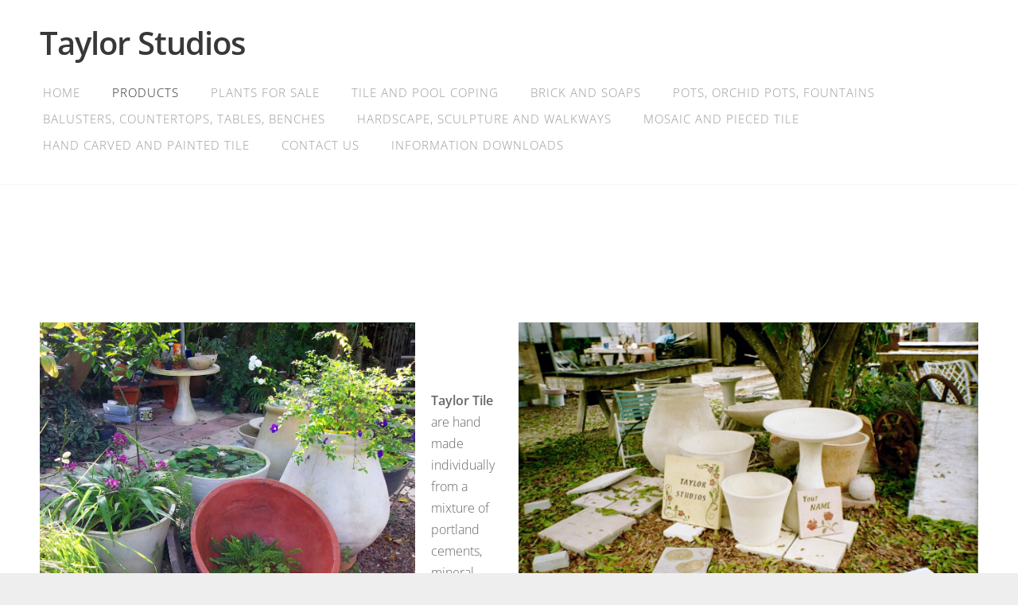

--- FILE ---
content_type: text/html; charset=UTF-8
request_url: http://www.taylorstudiosvi.com/products/
body_size: 4500
content:
<!doctype html>

<html lang="en">

    <head>

        <title>Taylor Studios - Products</title>


    <link rel="canonical" href="http://www.taylorstudiosvi.com/products/">




        <meta charset="utf-8" />
        <meta name="viewport" content="width=device-width,initial-scale=1.0,maximum-scale=1.0" />

        <link href="https://dss4hwpyv4qfp.cloudfront.net/designs/_shared/fonts/?family=Open+Sans:300,300italic,600,600italic,700,700italic" rel="stylesheet" type="text/css" />
        <link rel="stylesheet" href="https://dss4hwpyv4qfp.cloudfront.net/designs/_shared/css/layout-shared.css?v=2.572" type="text/css" />
        <link rel="stylesheet" href="https://dss4hwpyv4qfp.cloudfront.net/designs/_shared/css/legacy-v1.css?v=2.572" type="text/css" />
        <link rel="stylesheet" href="https://dss4hwpyv4qfp.cloudfront.net/designs/breeze/css/layout.css?v=2.572" type="text/css" />
        <link rel="stylesheet" href="https://dss4hwpyv4qfp.cloudfront.net/designs/breeze/css/editable.css?v=2.572" type="text/css" />
        <link rel="stylesheet" href="https://dss4hwpyv4qfp.cloudfront.net/designs/breeze/css/animation.css?v=2.572" type="text/css" />

        <link href="/favicon.png?0" rel="shortcut icon">
<link href="/favicon.png?0" rel="apple-touch-icon">        
            <link rel="stylesheet" href="https://dss4hwpyv4qfp.cloudfront.net/libs/js/fancybox3/jquery.fancybox.min.css?v=2.572" type="text/css" />
                <script src="https://dss4hwpyv4qfp.cloudfront.net/libs/js/jquery/2.2.4/jquery.min.js" ></script>
            <script src="https://dss4hwpyv4qfp.cloudfront.net/libs/js/fancybox3/jquery.fancybox.min.js?v=2.572" defer></script>
            <script src="https://dss4hwpyv4qfp.cloudfront.net/libs/js/bannerplay/jquery.bannerplay.js?v=2.572" defer></script>
            <script src="https://dss4hwpyv4qfp.cloudfront.net/libs/js/responsivevideos/jquery.responsivevideos.js?v=2.572" defer></script>
            <script src="https://dss4hwpyv4qfp.cloudfront.net/designs/_shared/js/bookings.js?v=2.572" defer></script>
            <script src="https://dss4hwpyv4qfp.cloudfront.net/designs/_shared/js/designfx.js?v=2.572" defer></script>
            <script src="https://dss4hwpyv4qfp.cloudfront.net/libs/js/mozlive.js?v=2.572" ></script>
            <script>var FRONTEND_CDN = 'https://dss4hwpyv4qfp.cloudfront.net';</script>


    
    

    <script src="https://dss4hwpyv4qfp.cloudfront.net/m/localize/menu/en/?v=2.572" defer></script>
<script src="https://dss4hwpyv4qfp.cloudfront.net/m/localize/cart/en/?v=2.572" defer></script>
<script src="https://dss4hwpyv4qfp.cloudfront.net/libs/js/component/cart.js?v=2.572" defer></script>
<script src="https://dss4hwpyv4qfp.cloudfront.net/libs/js/component/filter.js?v=2.572" defer></script>

            <script>
                var mozPageMozApi = {"language":"en","page":"products"}
            </script>
            

            <script>
                var mozCatalogUser = {
                    isLoggedIn: 0
                }
            </script>
            


<script>
    function isSmallTouchDevice() {
        return (('ontouchstart' in window) && (window.matchMedia("(max-width: 750px), (max-height: 500px)").matches));
    }
    if (isSmallTouchDevice()) {
        document.documentElement.classList.add('mobile-header');
    }
</script>



        <style class="customizer">
                                                                                                                                                                                                                                                                                                                                                                                                                                                                                                                                                                                                                                                                                                                                                                                                                                                                                
        @media (forced-colors: active) {
            :root { --color-header :  Canvas  }
            :root { --color-title :  CanvasText  }
            :root { --color-menu-text :  LinkText  }
            :root { --color-menu-text-selected :  CanvasText  }
            :root { --color-menu-accent :  CanvasText  }
            :root { --color-submenu :  Canvas  }
            :root { --color-submenu-text :  LinkText  }
            :root { --color-submenu-text-selected :  CanvasText  }
            :root { --color-submenu-accent :  CanvasText  }
            :root { --color-link :  LinkText  }
            :root { --color-button :  ButtonFace  }
            :root { --color-button-text :  ButtonText  }
            :root { --color-button-hover :  ButtonFace  }
            :root { --color-button-text-hover :  ButtonText  }
            :root { --color-sidemenu-text :  LinkText  }
            :root { --color-sidemenu-text-hover :  CanvasText  }
            :root { --color-h1 :  CanvasText  }
            :root { --color-h2 :  CanvasText  }
            :root { --color-h3 :  CanvasText  }
            :root { --color-text :  CanvasText  }
            :root { --color-text-strong :  CanvasText  }
            :root { --color-price :  CanvasText  }
            :root { --color-text-highlight :  Canvas  }
            :root { --color-text-border :  CanvasText  }
            :root { --color-background :  Canvas  }
            :root { --color-section-bg-1 :  Canvas  }
            :root { --color-section-bg-2 :  Canvas  }
            :root { --color-section-bg-3 :  Canvas  }
            :root { --color-footer :  Canvas  }
            :root { --color-footer-text :  CanvasText  }
            :root { --color-footer-link :  LinkText  }
            :root { --color-footer-link-hover :  CanvasText  }
            :root { --color-text-1 :  CanvasText  }
            :root { --color-text-1-highlight :  Canvas  }
            :root { --color-text-1-button :  ButtonFace  }
            :root { --color-text-1-button-text :  ButtonText  }
        }

    </style>
    <style class="customizer-fonts">
                                                                                                                                                                                                                                                                                                                                                                                                                                                                                                                                                                                                                                                                                                                                                                                                                                                                                    </style>

    

    


        <script src="https://dss4hwpyv4qfp.cloudfront.net/designs/_shared/js/legacy-v1.js?v=2.572"></script>

    </head>

    <body class="header-menu-begin    footer-classic                                    " lang="en">

        
        <div id="wrap">

            <header id="top">
    <div id="header">
        <a id="skip-link" href="javascript:;" tabindex="1">Skip to main content</a>
        <div id="header-side">
            <div id="shopicons">
                                                            </div>
            <div id="toolicons">

            </div>
            
                    </div>
        <div id="header-main">
            <div id="title">
                                    <a href="/"><div class="mz_component mz_wysiwyg mz_editable">    <div class="moze-wysiwyg-editor" >
                    <div>
                    <span class="moze-large">Taylor Studios</span></div>
            </div>
</div></a>
                            </div>
                            <div id="toptext" style="display: none">
                    <div  class="mz_component mz_wysiwyg mz_editable">    <div class="moze-wysiwyg-editor" >
            </div>
</div>
                </div>
                                        <div  class="mz_component mz_menu" id="menu" aria-label="Main menu">
            <ul role="menu">
                <li role="none"><a href="/"  role="menuitem" aria-haspopup="true">Home</a>
                        <ul role="menu">
                <li role="none"><a href="/home/about-us/"  role="menuitem" >About us</a>
                                    </li>
                            </ul></li>
                                    <li class="selected" role="none"><a href="/products/"  role="menuitem" aria-haspopup="true" aria-current="true">Products</a>
                        <ul role="menu">
                <li role="none"><a href="/products/price-list/"  role="menuitem" >Price List</a>
                                    </li>
                        <li role="none"><a href="/products/care-and-maintenance/"  role="menuitem" >Care and Maintenance</a>
                                    </li>
                            </ul></li>
                                    <li role="none"><a href="/plants/"  role="menuitem" aria-haspopup="true">Plants for Sale</a>
                        <ul role="menu">
                <li role="none"><a href="/plants/gallery/"  role="menuitem" >Gallery</a>
                                    </li>
                            </ul></li>
                                    <li role="none"><a href="/tile-and-pool-coping/"  role="menuitem" aria-haspopup="true">Tile and Pool Coping</a>
                        <ul role="menu">
                <li role="none"><a href="/tile-and-pool-coping/tile/"  role="menuitem" >Tile installation guidelines</a>
                                    </li>
                            </ul></li>
                                    <li role="none"><a href="/brick-and-soaps/"  role="menuitem" aria-haspopup="true">Brick and soaps</a>
                        <ul role="menu">
                <li role="none"><a href="/brick-and-soaps/brick-and-soap-installations/"  role="menuitem" >Brick and soap installation guidelines</a>
                                    </li>
                            </ul></li>
                                    <li role="none"><a href="/pots/"  role="menuitem" >Pots, orchid pots, fountains</a>
                                    </li>
                        <li role="none"><a href="/balusters-countertops-tables-benches/"  role="menuitem" aria-haspopup="true">Balusters, Countertops, Tables, Benches</a>
                        <ul role="menu">
                <li role="none"><a href="/balusters-countertops-tables-benches/decorative-blocks/"  role="menuitem" >Decorative Blocks</a>
                                    </li>
                            </ul></li>
                                    <li role="none"><a href="/hardscape-and-sculpture/"  role="menuitem" >Hardscape, Sculpture and Walkways</a>
                                    </li>
                        <li role="none"><a href="/mosaic-and-pieced-tile/"  role="menuitem" >Mosaic and Pieced Tile</a>
                                    </li>
                        <li role="none"><a href="/hand-carved/"  role="menuitem" >Hand Carved and Painted Tile</a>
                                    </li>
                        <li role="none"><a href="/contact-us/"  role="menuitem" >Contact Us</a>
                                    </li>
                        <li role="none"><a href="/information-downloads/"  role="menuitem" >Information Downloads</a>
                                </li></ul>
            
</div>
                    </div>

        <button id="languages-opener" aria-label="Language selection" class="mobile-menu-opener clearbutton"><svg xmlns="http://www.w3.org/2000/svg"></svg></button>
        <button id="menu-opener" aria-label="Main menu" class="mobile-menu-opener clearbutton"><svg xmlns="http://www.w3.org/2000/svg"></svg></button>

    </div>
    </header>
                                        
                        

    
        
    <main class="mz_component mz_grid" data-cid="78234165" data-pid="9935905">


    
                                                                <div class="section section-customizable section-bg-none section-text-color-none section-height-m section-width-l"
     data-row-id="9215357"
     data-row-slice="text"
     data-row-slice-variant="text-1x1">

    <!-- slice-text -->

    <div class="container">

        <!-- Header -->

        
        <!-- Content -->

                                                        <div class="gridrow section-content" >
                                                                                    <div class="column-12-12" >
                                    <div  class="mz_component mz_wysiwyg mz_editable">    <div class="moze-wysiwyg-editor" >
                    <p class="moze-center"><b><br></b></p><p class="moze-center"><b><img src="https://site-2001322.mozfiles.com/files/2001322/medium/00186_20.JPG?1669814118" style="width: 578px;" class="moze-img-right"><img src="https://site-2001322.mozfiles.com/files/2001322/medium/Studio_garden_Dec_2011.jpg?1669813967" style="width: 472px;" class="moze-img-left"><br></b></p><p class="moze-center"><b><br></b></p><p class="moze-left"><b>Taylor Tile </b>are hand made individually from a 
mixture of portland cements, mineral pigments, sand aggregates, and 
locally quarried "blue bitch" rock.&nbsp; They are molded in hand made forms,
 not pressed in a machine. These laminated concrete products have a 
backing of cement, sand, and blue bitch rock with a strength of 3500 
psi.&nbsp;&nbsp; The topping mix, usually of white cement colored to match your 
choice, is from 3/8" to 1/2" thick, nicely resistant to dropped tools 
and gouges.</p><p>The texture of the tile surface can be as smooth and 
shiny as polished marble, as rough as cut coral, or slightly 
textured like travertine marble. You can choose the degree of texture 
best suited for the different areas of your project:&nbsp; perhaps smooth or 
lightly textured tile indoors, and twenty-five, fifty, or even 
seventy-five percent of the surface textured for walkways, patios, or 
pool areas.</p><p>Our concrete pigments are made of crushed minerals and
 become an integral part of the surface layer of the tile, which varies 
from 3/16" to 3/4" thick, depending on the size and usage of the tile.&nbsp; 
It is unlikely you will wear through the surface of these tiles in a 
lifetime, while the thin glazes of some other tiles are much less 
durable;&nbsp; as long as you do not pressure wash the tile or brick. </p><p>Our tiles, installed in high traffic areas over twenty 
years ago, are available for inspection.&nbsp; Some have had little or no 
care during their lifetime, and are faring well. Quality workmanship and
 materials enable smooth tiles installed in private homes to have 
achieved a rich translucency much liked aged marble, with only casual 
care over the years. </p><p>We have many color variations available, and
 if necessary, colors can be specially created to complement the 
interior and exterior of your home.</p><p></p><p data-mce-style="text-align: left;" class="moze-left"><b><b>Brick and Soaps</b></b></p><p data-mce-style="text-align: left;" class="moze-left">Replica
 Danish pattern brick are cement reproductions of the low fired clay 
slump brick brought from Europe or produced locally for use in our 
historic buildings and public works. There was much variation in the 
size of the originals, and after random sampling we determined an 
average size to be 9" long by 4 1/4" wide by 1 5/8" thick.&nbsp; The 'soaps' 
are brick 8 1/2" long by 4 1/4" wide by 7/8" thick, to be used on floors
 or walks where the full thickness brick are unnecessary, or too thick 
to match the adjacent tile.&nbsp; Both thicknesses of brick are available in 
many colors including the traditional earth tones; and we have made more
 contemporary molds for many bull nose, coping, and architectural 
details as needed. </p><p data-mce-style="text-align: left;" class="moze-left"> </p><p data-mce-style="text-align: left;" class="moze-left"><b><b>Replica Brownstone Pavers</b></b></p><p data-mce-style="text-align: left;" class="moze-left">Some
 of Christiansted's main sidewalks are laid with brownstone pavers 
quarried on the island of Lolland, off the coast of Denmark, in the 
1700's.&nbsp; Over the last two hundred years, these stones have worn down to
 a smooth but uneven texture, reflecting the original chisel marks.&nbsp; 
They are found in variations of gray, brown, and purple.&nbsp; Our 
reproductions mirror these present textures and colors, and are often 
taken for antique stones.</p><p><b><b><b>Hand made to order</b></b><b> art projects </b>of:</b><b><br></b></p><p><b><a href="/tile-and-pool-coping/" target="_self">Tile and Pool Coping</a></b></p><p><b><a href="/brick-and-soaps/" target="_self">Brick and Soaps</a><br></b></p><p><b><a href="/pots/" target="_self">Pots, Orchid Pots, Fountains</a></b></p><p><b><a href="/balusters-countertops-tables-benches/" target="_self">Balusters, Countertops, Tables, Benches</a></b></p><p><b><a href="/hardscape-and-sculpture/" target="_self">Hardscape, Sculpture, Walkways</a></b></p><p><b><a href="/mosaic-and-pieced-tile/" target="_self">Mosaic and Pieced Tile</a></b></p><p><b><a href="/hand-carved/" target="_self">Hand Carved and Painted Tile</a><br></b></p><p>Projects are made to your specifications of size, color, and texture.&nbsp; We like making what you want, in beautiful and durable concrete.</p><p></p>
            </div>
</div>
                                </div>
                                                                                                                                                                                                                                    </div>
                                                                                                                        
        <!-- Footer -->

        
    </div>
</div>            
    
    </main>

    
    



        </div>

            <footer id="bottom" class="mz_footer">
        
        <div id="footer">
            <div id="foottext">
                <div  class="mz_component mz_wysiwyg mz_editable">    <div class="moze-wysiwyg-editor" >
                    Created with <a href="https://www.mozello.com" target="_blank" rel="nofollow">Mozello</a> - the world's easiest to use website builder.
            </div>
</div>
            </div>
            <div id="social" >
                
            </div>
        </div>
    </footer>

        
    


    <script>
        $(document).ready(function(){
            $(".mz_wysiwyg").responsiveVideos();
        });
    </script>




    </body>

</html>